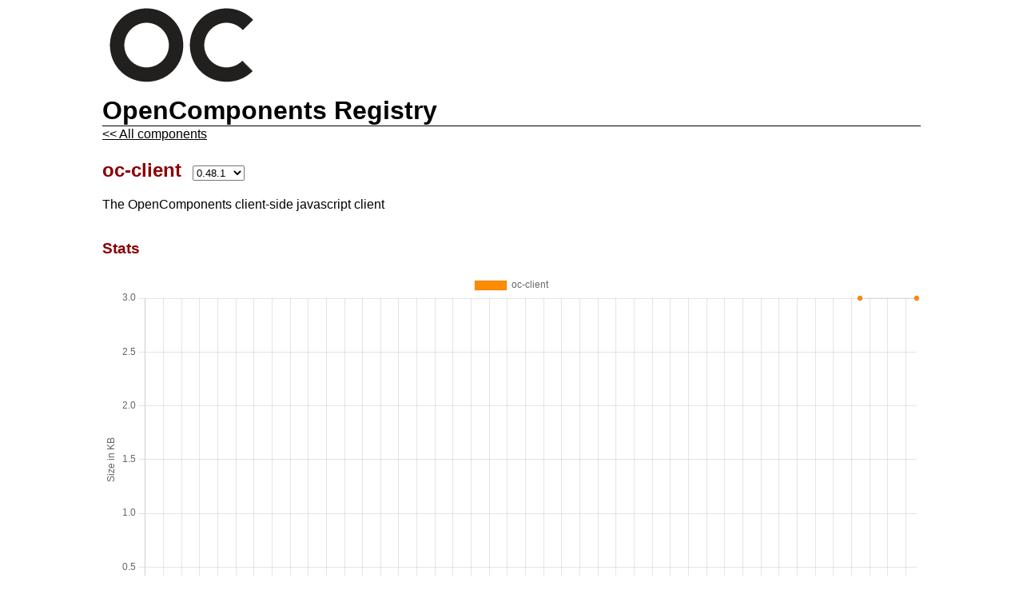

--- FILE ---
content_type: text/html; charset=utf-8
request_url: https://frontend-components.nextbike.net/oc-client/0.48.1/~info
body_size: 6969
content:
<!DOCTYPE html><html>
  <head>
    <title>Component Info</title>
    <meta name="robots" content="index, follow" />
    <meta name="language" content="EN" />
    <meta name="distribution" content="global" />
    <style>body {
  width: 1024px;
  margin: 0 auto;
  font-family: "Helvetica Neue Light", "HelveticaNeue-Light", "Helvetica Neue", Calibri, Helvetica, Arial;
}

h1, h2, h3 {
  color: darkred;
  float: left;
  width: 100%;
}

h1 {
  margin-top: 0;
  color: #000;
  border-bottom: 1px solid #000;
}

a {
  color: #000;
}

p {
  float: left;
  margin-top: 0;
}

.back {
  float: left;
  width: 100%;
  margin-top: -20px;
}

.code,
.preview {
  float: left;
  width: 100%;
}

.preview {
  height: 300px;
  border: 1px solid #000;
}

.table {
  width: 100%;
  float: left;
}

.w-100 {
  width: 100%;
}

.row {
  background-color: #F9F9F9;
  border: 1px solid #000;
  width: 100%;
  display: flex;
  padding: 10px 0px;
  -webkit-box-sizing: border-box;
  -moz-box-sizing: border-box;
  box-sizing: border-box;
  margin-bottom: 4px;
}

.row.header {
  background-color: #EBE9E9;
  border: 1px solid #000 !important;
}

.row.header div {
  font-weight: bold;
  margin: 0;
  align-self: flex-start;
}

.row.double {
  min-height: 60px;
}

.row div {
  word-wrap: break-word;
}

.row span {
  padding-right: 10px;
}

.componentRow:hover {
  background-color: #EBE9E9;
}

.componentRow .title .name {
  font-weight: bold;
  font-size: 18px;
  margin: 0;
  width: 100%;
}

.componentRow .release {
  font-size: 16px;
  margin: 0;
  width: 100%;
}

.componentRow .title .description {
  padding: 0;
  font-size: 14px;
}

.social {
  float: left;
  width: 100%;
  margin-top: 20px;
  text-align: center;
}

.field {
  width: 100%;
  float: left;
}

.field p,
.field span,
.field a {
  float: left;
  margin: 0;
}

.field p {
  color: #8B0000;
  font-weight: bold;
  margin-right: 10px;
}

input[type=text],
textarea {
  height: 43px;
  font-family: Arial;
  border: 1px solid #8B0000;
  margin-bottom: 10px;
  font-size: 20px;
  padding: 10px;
  -webkit-box-sizing: border-box;
  -moz-box-sizing: border-box;
  box-sizing: border-box;
}

.filters {
  width: 100%;
  display: flex;
  justify-content: space-between;
}

.row > * {
  flex: 0 1 8%;
  padding: 0px 5px;
  align-self: center;
}

.row > *:last-child {
  padding-right: 10px;
}

.row > *:first-child {
  padding-left: 10px;
}

.release,
.title,
.filters > * {
  flex: 1 0;
}

.title {
  display: flex;
  flex-direction: column;
}

.author-filter {
  flex: 0 1 30%;
  margin-left: 15px;
}

.parameter {
  flex: 1 0;
  max-width: 25%;
  align-self: flex-start;
}

.parameter-description {
  flex: 1 0;
  max-width: 70%;
}

.author {
  flex: 0 1 15%;
  word-break: break-all;
}

#href {
  height: 60px;
}

.states {
  width: 100%;
  margin-bottom: 30px;
}

.states span,
.states .state {
  float: left;
  margin-right: 20px;
}

.states input {
  float: left;
}

.details-state span {
  padding: 1px 5px;
  margin-left: 10px;
  font-size: 75%;
  font-weight: bold;
  color: #FFF;
  background-color: #1E42B9;
  white-space: nowrap;
}

.state {
  margin-right: 10px;
  font-size: 75%;
  font-weight: bold;
  color: #FFF;
  white-space: nowrap;
}

.table .state {
  background-color: #1E42B9;
  height: 17px;
  padding: 1px 5px;
}

.component-state-experimental,
.details-state .component-state-experimental,
.table .component-state-experimental {
  background-color: #B9961E;
  height: 17px;
  padding: 1px 5px;
}

.component-state-deprecated,
.details-state .component-state-deprecated,
.table .component-state-deprecated {
  background-color: #B9381E;
  height: 17px;
  padding: 1px 5px;
}

a.tab-link {
  color: #8B0000;
}

a.tab-link.selected {
  background-color: #8b0000;
  color: #fff;
  text-decoration: none;
}

.bold {
  font-weight: bold;
}

.hide {
  display: none !important;
}
</style>
  </head>
  <body>
    <a href="https://frontend-components.nextbike.net/">
      <img src="[data-uri]" />
    </a>
    <h1>OpenComponents Registry</h1>
    <a class="back" href="https://frontend-components.nextbike.net/">&lt;&lt; All components</a>
    <h2>oc-client &nbsp;<select id="versions"><option value="0.49.63">0.49.63</option><option value="0.49.54">0.49.54</option><option value="0.49.34">0.49.34</option><option value="0.48.23">0.48.23</option><option value="0.48.19">0.48.19</option><option value="0.48.18">0.48.18</option><option value="0.48.15">0.48.15</option><option value="0.48.13">0.48.13</option><option value="0.48.7">0.48.7</option><option value="0.48.1" selected="selected">0.48.1</option><option value="0.45.4">0.45.4</option><option value="0.45.2">0.45.2</option><option value="0.45.0">0.45.0</option><option value="0.43.1">0.43.1</option></select></h2>
    <p class="w-100">The OpenComponents client-side javascript client </p>
    <h3>Stats</h3>
           <canvas id="stats" width="400" height="200"></canvas>
    <h3>Component Info</h3>
    <div class="field"><p>Repository:</p> <a href="https://github.com/opencomponents/oc/tree/master/components/oc-client">https://github.com/opencomponents/oc/tree/master/components/oc-client</a></div>
    <div class="field"><p>Author:</p><span>Matteo Figus&nbsp;</span><span><a href="mailto:matteofigus@gmail.com">matteofigus@gmail.com</a>&nbsp;</span></div>
    <div class="field"><p>Publish date:</p> <span>Mon Jul 29 2019 10:59:11 GMT+0200 (Central European Summer Time)</span></div>
    <div class="field"><p>Publish agent:</p> <span>OC CLI 0.48.1</span></div>
    <div class="field"><p>Template:</p> <span>oc-template-es6 (oc-template-es6-compiler@1.0.1)</span></div>
    <div class="field"><p>Node.js dependencies:</p> <span>none</span></div>
    <div class="field"><p>Plugin dependencies:</p> <span>none</span></div>
    
    <h3>Parameters</h3><div id="plugins" class="table">
    <div class="row header">
      <div class="parameter">Parameters</div>
      <div class="parameter-description"></div>
    </div>
    
  </div>
    <h3>Code</h3>
    <p>
      You can edit the following area and then
      <a href="#refresh" class="refresh-preview">refresh</a>
      to apply the change into the preview window.
    </p>
    <div class="field"><p>Component's href:</p></div>
    <textarea class="w-100" id="href" placeholder="Insert component href here">https://frontend-components.nextbike.net/oc-client/0.48.1/</textarea>
    <div class="field"><p>Accept-Language header:</p></div>
    <input class="w-100" id="lang" type="text" value="*" />
    <h3>
      Preview (
      <a class="refresh-preview" href="#refresh">Refresh</a>
      |
      <a class="open-preview" href="#open">Open</a>
      )
    </h3>
    <iframe class="preview" src="~preview/"></iframe>
    <div class="social">
      <iframe id="gh_badge" src="//ghbtns.com/github-btn.html?user=opencomponents&repo=oc&type=watch&count=true" allowtransparency="true" frameborder="0" scrolling="0" width="110" height="20"></iframe>
    </div>
    <script src="https://cdnjs.cloudflare.com/ajax/libs/jquery/1.11.2/jquery.min.js"></script>
    <script src="//frontend-components.nextbike.net/oc-client/client.js"></script>
    
  <script>var thisComponentHref="https://frontend-components.nextbike.net/oc-client/";
    
var oc = oc || {};
oc.cmd = oc.cmd || [];

oc.cmd.push(function() {
  $('#versions').change(function() {
    window.location = thisComponentHref + $(this).val() + '/~info';
  });

  var refreshPreview = function() {
    var splitted = $('#href')
        .val()
        .split('?'),
      url = splitted[0],
      lang = $('#lang').val();

    if (url.slice(-1) !== '/') {
      url += '/';
    }

    url = url.replace('http://', '//').replace('https://', '//');
    url += '~preview/?__ocAcceptLanguage=' + lang + '&';

    if (splitted.length > 1) {
      url += splitted[1];
    }

    $('.preview').attr('src', url);

    return false;
  };
  $('.refresh-preview').click(refreshPreview);

  $('.open-preview').click(function() {
    refreshPreview();
    var url = $('.preview').attr('src');

    window.open(url, '_blank');
    return false;
  });


});
  </script>
  
  <script src="https://cdn.jsdelivr.net/npm/chart.js"></script>
  <script src="https://cdn.jsdelivr.net/npm/chartjs-adapter-date-fns/dist/chartjs-adapter-date-fns.bundle.min.js"></script>
  <script>
  (function () {
    const componentDetail = {"0.43.1":{"publishDate":1523339058462},"0.45.0":{"publishDate":1540893568098},"0.45.2":{"publishDate":1548759102095},"0.45.4":{"publishDate":1556777447065},"0.48.1":{"publishDate":1564390751011},"0.48.7":{"publishDate":1578834247925},"0.48.13":{"publishDate":1591874806287},"0.48.15":{"publishDate":1601441245406},"0.48.18":{"publishDate":1616062017357},"0.48.19":{"publishDate":1623830893821},"0.48.23":{"publishDate":1652089245472},"0.49.34":{"publishDate":1698308873243},"0.49.54":{"publishDate":1721142386701,"templateSize":2704},"0.49.63":{"publishDate":1736837042487,"templateSize":2662}};
    const ctx = document.getElementById('stats');
    const dataPoints = [];
    const versionNumbers = Object.keys(componentDetail);
  
    for (const versionNumber of versionNumbers) {
      const versionData = componentDetail[versionNumber];
      const date = new Date(versionData.publishDate);
      const size = Math.round(versionData.templateSize / 1024);
  
      // Add the data point to the array
      dataPoints.push({ x: date, y: size, version: versionNumber });
    }
  
    const dataset = {
      label: "oc-client",
      data: dataPoints,
      tension: 0.1,
      borderWidth: 1,
      backgroundColor: "#FF8C00",
    }
  
    new Chart(ctx, {
      type: 'line',
      data: {
        datasets: [dataset]
      },
      options: {
        plugins: {
          tooltip: {
            callbacks: {
              footer(items) {
                const version = items[0].raw.version;
                return 'Version: ' + version;
              }
            }
          }
        },
        title: {
          display: true,
          text: "Package Sizes Over Time",
        },
        scales: {
          x: {
            type: "time",
            time: {
              unit: "day",
            },
            display: true,
            title: {
              display: true,
              text: 'Date published'
            }
          },
          y: {
            beginAtZero: true,
            display: true,
            title: {
              display: true,
              text: 'Size in KB'
            }
          },
        },
      }
    });
    }());
  </script>
  
  
  </body>
</html>

--- FILE ---
content_type: text/html; charset=utf-8
request_url: https://frontend-components.nextbike.net/oc-client/0.48.1/~preview/
body_size: 1090
content:
<!DOCTYPE html>
  <html>
    <head>
      <style>
        html, body {
          width: 100%;
          height: 100%;
          margin: 0;
        };
      </style>
      <meta name="robots" content="index, follow" />
      <meta charset="utf-8" />
      <meta name="viewport" content="width=device-width, initial-scale=1" />
    </head>
    <body>
      <oc-component href="//frontend-components.nextbike.net/oc-client/0.48.1/"></oc-component>
      <script>window.oc=window.oc||{};oc.conf=oc.conf||{};oc.conf.templates=(oc.conf.templates||[]).concat([{"type":"oc-template-es6","version":"1.0.7","externals":[]},{"type":"oc-template-jade","version":"7.0.6","externals":[{"global":"jade","name":"jade","url":"https://unpkg.com/oc-jade-legacy@1.11.1/runtime.js"}]},{"type":"oc-template-handlebars","version":"6.0.25","externals":[{"global":"Handlebars","name":"handlebars","url":"https://unpkg.com/handlebars@4.7.7/dist/handlebars.runtime.min.js"}]}]);</script>
      <script src="//frontend-components.nextbike.net/oc-client/client.js"></script>
      
    </body>
  </html>

--- FILE ---
content_type: application/javascript
request_url: https://s3.eu-central-1.amazonaws.com/nb-frontend-components01/components/oc-client/0.48.1/src/oc-client.min.js
body_size: 9068
content:
/*! OpenComponents client v1.3.4 | (c) 2015-2018 OpenTable, Inc. | https://github.com/opencomponents/oc-client-browser/tree/master/LICENSES */
!function(e,c){var o=function(e,n){return e instanceof(n||Array)},a=document,n="getElementsByTagName",i="length",s="readyState",d="onreadystatechange",r=a[n]("script"),t=r[r[i]-1],l=t.innerHTML.replace(/^\s+|\s+$/g,"");if(!e.ljs){var u=t.src.match(/checkLoaded/)?1:0,f=a[n]("head")[0]||a.documentElement,p=function(e){var t={};return t.u=e.replace(/#(=)?([^#]*)?/g,function(e,n,r){return t[n?"f":"i"]=r,""}),t},m=function(e,n,r){var t,o=a.createElement(e);for(t in r&&(o[s]?o[d]=function(){"loaded"!==o[s]&&"complete"!==o[s]||(o[d]=null,r())}:o.onload=r),n)n[t]&&(o[t]=n[t]);f.appendChild(o)},h={},v={aliases:{},loadjs:function(e,r){var n,t,o,a=p(e);return e=a.u,!0===h[e]?r&&r():h[e]!==c?r&&(h[e]=(n=h[e],t=r,function(){n&&n(),t&&t()})):(h[e]=(o=r,function(){h[e]=!0,o&&o()}),r=function(){h[e]()},m("script",{type:"text/javascript",src:e,id:a.i,onerror:function(e){if(a.f){var n=e.currentTarget;n.parentNode.removeChild(n),m("script",{type:"text/javascript",src:a.f,id:a.i},r)}}},r)),this},loadcss:function(e,n){var r=p(e);return e=r.u,h[e]||m("link",{type:"text/css",rel:"stylesheet",href:e,id:r.i}),h[e]=!0,n&&n(),this},load:function(){var e=arguments,n=e[i];return 1===n&&o(e[0],Function)?e[0]():function(e,n){if(this.aliases&&this.aliases[e]){var r=this.aliases[e].slice(0);return o(r)||(r=[r]),n&&r.push(n),this.load.apply(this,r)}if(o(e)){for(var t=e[i];t--;)this.load(e[t]);return n&&e.push(n),this.load.apply(this,e)}return e.match(/\.css\b/)?this.loadcss(e,n):this.loadjs(e,n)}.call(this,e[0],n<=1?c:function(){v.load.apply(v,[].slice.call(e,1))}),this},addAliases:function(e){for(var n in e)this.aliases[n]=o(e[n])?e[n].slice(0):e[n];return this}};if(u){var y,g,j,b;for(y=0,g=r[i];y<g;y++)(b=r[y].getAttribute("src"))&&(h[b.replace(/#.*$/,"")]=!0);for(y=0,g=(j=a[n]("link"))[i];y<g;y++)("stylesheet"===j[y].rel||"text/css"===j[y].type)&&(h[j[y].getAttribute("href").replace(/#.*$/,"")]=!0)}e.ljs=v}t.src&&l&&m("script",{innerHTML:l})}(window);var oc=oc||{};!function(r,t){"use strict";"function"==typeof define&&define.amd?define(["exports","jquery"],function(e,n){n.extend(e,r.oc),t(r.oc=e,n,r.ljs,r.document,r.window)}):"object"==typeof exports&&"string"!=typeof exports.nodeName?t(exports,require("jquery"),r.ljs,r.document,r.window):t(r.oc=oc,r.$,r.ljs,r.document,r.window)}(this,function(e,n,o,r,c){"use strict";if(oc.conf=oc.conf||{},oc.cmd=oc.cmd||[],oc.renderedComponents=oc.renderedComponents||{},oc.status=oc.status||!1,oc.status)return oc;oc.status="loading";var a=oc.conf.retryInterval||5e3,i=oc.conf.retryLimit||30,s=oc.conf.retrySendNumber||!0,d=oc.conf.pollingInterval||500,l=oc.conf.tag||"oc-component",u="Failed to load {0} component {1} times. Giving up".replace("{1}",i),f="Error rendering component: {0}, error: {1}",p="Failed to retrieve the component. Retrying in {0} seconds...".replace("{0}",a/1e3),m=oc.conf.loadingMessage||"",h="Component '{0}' correctly rendered",v=function(e,n){if(!n)throw e+" parameter is required"},t=oc.conf.debug||!1,y=function(){},g=!!c.navigator.userAgent.match(/MSIE 9/),j=!1,b=!1,x={},$=function(e){return"boolean"==typeof e},q=function(e){return console.log(e)},C=function(e){return!!t&&console.log(e)},w={"oc-template-handlebars":{externals:[{global:"Handlebars",url:"https://cdnjs.cloudflare.com/ajax/libs/handlebars.js/4.0.6/handlebars.runtime.min.js"}]},"oc-template-jade":{externals:[{global:"jade",url:"https://cdnjs.cloudflare.com/ajax/libs/jade/1.11.0/runtime.min.js"}]}};function T(e,n){(e=Array.isArray(e)?e:[e]).forEach(function(e){!n&&w[e.type]||(w[e.type]={externals:e.externals})})}oc.conf.templates&&T(oc.conf.templates,!0);oc.addStylesToHead=function(e){oc.$("<style>"+e+"</style>").appendTo(document.head)},oc.registerTemplates=function(e){return T(e),oc.ready(oc.renderUnloadedComponents),w},oc.require=function(r,e,n){"function"==typeof e&&(n=e,e=r,r=void 0),"string"==typeof r&&(r=[r]);var t=function(){var e=c;if(void 0!==r){for(var n=0;n<r.length;n++)if(!(e=e[r[n]]))return;return e}};!function(){var e=c;if(void 0===r)return!0;for(var n=0;n<r.length;n++)if(!(e=e[r[n]]))return!0;return!1}()?n(t()):o.load(e,function(){n(t())})};var U=function(t,o,a){if("function"==typeof o&&(a=o,o=[]),0===t.length)return a();var c=t[0];oc.require(c.global,c.url,function(){var e=c,n=o.concat(e),r=t.slice(1);U(r,n,a)})};oc.requireSeries=U;oc.getData=function(e,r){r=r||y,v("version",e.version),v("baseUrl",e.baseUrl),v("name",e.name),oc.$.ajax({method:"POST",url:e.baseUrl,data:{components:[{name:e.name,version:e.version,parameters:oc.$.extend({},oc.conf.globalParameters,e.parameters)}]},headers:{Accept:"application/vnd.oc.unrendered+json"},crossDomain:!0,success:function(e){if("rendered"===e[0].response.renderMode)return r("Error getting data");var n=e[0].response.error?e[0].response.details||e[0].response.error:null;return r(n,e[0].response.data,e[0])},error:function(e){return r(e)}})},oc.build=function(e){v("baseUrl",e.baseUrl),v("name",e.name);var n=function(e){return"/"!==(e=e||"").slice(-1)&&(e+="/"),e},r=n(e.baseUrl)+n(e.name);if(e.version&&(r+=n(e.version)),e.parameters){for(var t in r+="?",e.parameters)if(e.parameters.hasOwnProperty(t)){var o=e.parameters[t];/[+&=]/.test(o)&&(o=encodeURIComponent(o)),r+=t+"="+o+"&"}r=r.slice(0,-1)}return"<"+l+' href="'+r+'"></'+l+">"},oc.events={},oc.ready=function(t){if(j)return t();if(b)oc.cmd.push(t);else{b=!0;var o=!!c.jQuery,a=!!c.$;oc.require("jQuery","https://cdnjs.cloudflare.com/ajax/libs/jquery/1.11.2/jquery.min.js",function(e){var n,r;n=e,r=function(){oc.$=o||a?e:e.noConflict(),function(){var r;b=!(j=!0),oc.events=(r=oc.$({}),{fire:function(e,n){return r.trigger(e,n)},on:function(e,n){return r.on(e,n||y)},reset:function(){return r.off()}}),t(),oc.events.fire("oc:ready",oc),oc.status="ready";for(var e=0;e<oc.cmd.length;e++)oc.cmd[e](oc);oc.cmd={push:function(e){e(oc)}}}()},g&&!n.IE_POLYFILL_LOADED?oc.require("https://cdnjs.cloudflare.com/ajax/libs/jquery-ajaxtransport-xdomainrequest/1.0.3/jquery.xdomainrequest.min.js",r):r()})}},oc.render=function(t,o,a){oc.ready(function(){if(o&&!0===o.__oc_emptyResponse)return a(null,"");var r=t.type;"jade"===r&&(r="oc-template-jade"),"handlebars"===r&&(r="oc-template-handlebars");var e=w[r];e?oc.require(["oc","components",t.key],t.src,function(n){n?U(e.externals,function(){if("oc-template-handlebars"===r)try{var e=c.Handlebars.template(n,[]);a(null,e(o))}catch(e){a(e.toString())}else a(null,n(o))}):a("Error getting compiled view: {0}".replace("{0}",t.src))}):a('Error loading component: view engine "{0}" not supported'.replace("{0}",t.type))})},oc.renderNestedComponent=function(a,c){oc.ready(function(){var e=a.attr("data-rendering"),n=a.attr("data-rendered"),r=$(e)?e:"true"===e,t=$(n)?n:"true"===n;r||t?setTimeout(c,d):(C("Unrendered component found. Trying to retrieve it..."),a.attr("data-rendering",!0),a.html('<div class="oc-loading">'+m+"</div>"),oc.renderByHref(a.attr("href"),function(e,n){if(e||!n)return a.html(""),q(e),c();var r,t,o;r=a,o=c,(t=n).id=Math.floor(9999999999*Math.random()),r.html(t.html),r.attr("id",t.id),r.attr("data-rendered",!0),r.attr("data-rendering",!1),r.attr("data-version",t.version),t.key&&r.attr("data-hash",t.key),t.name&&(r.attr("data-name",t.name),oc.renderedComponents[t.name]=t.version,oc.events.fire("oc:rendered",t)),o()}))})},oc.renderByHref=function(r,e,n){var t=n,o=e;"function"==typeof e&&(t=e,o=0),oc.ready(function(){if(""===r)return t(f.replace("{1}","Href parameter missing"));var e=s?{__oc_Retry:o}:{},n=function(e,n){if(e&&n){var r=oc.$.param(n);return-1<e.indexOf("?")?e+"&"+r:e+"?"+r}return e}(r,oc.$.extend({},oc.conf.globalParameters,e));oc.$.ajax({url:n,headers:{Accept:"application/vnd.oc.unrendered+json"},contentType:"text/plain",crossDomain:!0,success:function(r){if("unrendered"===r.renderMode)oc.render(r.template,r.data,function(e,n){if(e)return t(f.replace("{0}",r.href).replace("{1}",e));C(h.replace("{0}",r.template.src)),t(null,{html:n,key:r.template.key,version:r.version,name:r.name})});else if("rendered"===r.renderMode){if(C(h.replace("{0}",r.href)),0===r.html.indexOf("<"+l)){var e=r.html.slice(r.html.indexOf(">")+1),n=e.slice(0,e.lastIndexOf("<"));r.html=n}t(null,{html:r.html,version:r.version,name:r.name})}},error:function(){q(p),function(e,n,r){if(void 0===x[e]&&(x[e]=i),x[e]<=0)return r();setTimeout(function(){n(i-x[e]+1)},a),x[e]--}(r,function(e){oc.renderByHref(r,e,t)},function(){t(u.replace("{0}",r))})}})})},oc.renderUnloadedComponents=function(){oc.ready(function(){var e=oc.$(l+"[data-rendered!=true]"),n=e.length,r=function(){--n||oc.renderUnloadedComponents()};if(0<n)for(var t=0;t<e.length;t++)oc.renderNestedComponent(oc.$(e[t]),r)})},oc.load=function(n,r,t){oc.ready(function(){if("function"!=typeof t&&(t=y),oc.$(n)){oc.$(n).html("<"+l+' href="'+r+'" />');var e=oc.$(l,n);oc.renderNestedComponent(e,function(){t(e)})}})},oc.ready(oc.renderUnloadedComponents)}),oc.clientVersion="1.3.4";
//# sourceMappingURL=oc-client.min.map

--- FILE ---
content_type: application/javascript
request_url: https://s3.eu-central-1.amazonaws.com/nb-frontend-components01/components/oc-client/0.48.1/template.js
body_size: 1415
content:
var oc=oc||{};oc.components=oc.components||{};oc.components['3a454492f196cd62938a02ee9d35fe27e8633e2f']=function(model){ var template = (function(a){function b(d){if(c[d])return c[d].exports;var e=c[d]={i:d,l:!1,exports:{}};return a[d].call(e.exports,e,e.exports,b),e.l=!0,e.exports}var c={};return b.m=a,b.c=c,b.d=function(a,c,d){b.o(a,c)||Object.defineProperty(a,c,{enumerable:!0,get:d})},b.r=function(a){'undefined'!=typeof Symbol&&Symbol.toStringTag&&Object.defineProperty(a,Symbol.toStringTag,{value:'Module'}),Object.defineProperty(a,'__esModule',{value:!0})},b.t=function(a,c){if(1&c&&(a=b(a)),8&c)return a;if(4&c&&'object'==typeof a&&a&&a.__esModule)return a;var d=Object.create(null);if(b.r(d),Object.defineProperty(d,'default',{enumerable:!0,value:a}),2&c&&'string'!=typeof a)for(var e in a)b.d(d,e,function(b){return a[b]}.bind(null,e));return d},b.n=function(a){var c=a&&a.__esModule?function(){return a['default']}:function(){return a};return b.d(c,'a',c),c},b.o=function(a,b){return Object.prototype.hasOwnProperty.call(a,b)},b.p='',b(b.s=0)})([function(a,b,c){'use strict';c.r(b),b['default']=function(a){var b=a.templates,c=a.staticPath;return'<script>window.oc=window.oc||{};oc.conf=oc.conf||{};oc.conf.templates=(oc.conf.templates||[]).concat('+JSON.stringify(b)+');</script><script src="'+c+'src/oc-client.min.js" type="text/javascript"></script>'}}]);; return '' + template.default(model) + '' }

--- FILE ---
content_type: application/javascript
request_url: https://s3.eu-central-1.amazonaws.com/nb-frontend-components01/components/oc-client/0.49.63/src/oc-client.min.js
body_size: 10403
content:
/*! OpenComponents client v1.8.0 | (c) 2015-2024 OpenComponents community | https://github.com/opencomponents/oc-client-browser/tree/master/LICENSES */
!function(e,s){function a(e,n){return e instanceof(n||Array)}function d(e,n,r){var o,t=c.createElement(e);for(o in r&&(t[l]?t[u]=function(){"loaded"!==t[l]&&"complete"!==t[l]||(t[u]=null,r())}:t.onload=r),n)n[o]&&(t[o]=n[o]);p.appendChild(t)}var c=document,n="getElementsByTagName",i="length",l="readyState",u="onreadystatechange",f="script",p=c[n]("head")[0]||c.documentElement,m={},r=c[n](f),o=r[r[i]-1],t=o.innerHTML.replace(/^\s+|\s+$/g,"");if(!e.ljs){function v(e){var t={};return t.u=e.replace(/(^module:)|#(=)?([^#]*)?/g,function(e,n,r,o){return t[n?"m":r?"f":"i"]=!!n||o,""}),t}var y=o.src.match(/checkLoaded/)?1:0,h={},g=[],b={aliases:m,loadjs:function(n,r){function o(e){for(var n=0,r=g.length;n<r;n++)g[n](e)}var e,t,a,c=v(n),i=c.m?"module":"text/javascript";return n=c.u,!0===h[n]?r&&r():h[n]!==s?r&&(h[n]=(e=h[n],t=r,function(){e&&e(),t&&t()})):(h[n]=(a=r,function(){h[n]=!0,a&&a()}),r=function(){h[n]()},d(f,{type:i,src:n,id:c.i,onerror:function(e){o(n);e=e.currentTarget;e.parentNode.removeChild(e),d(f,{type:i,src:c.f,id:c.i,onerror:function(){o(c.f)}},r)}},r)),b},loadcss:function(e,n){var r=v(e);return e=r.u,h[e]||d("link",{type:"text/css",rel:"stylesheet",href:e,id:r.i}),h[e]=!0,n&&n(),b},load:function(){var e=arguments,n=e[i];return 1===n&&a(e[0],Function)?e[0]():function(e,n,r){if(m&&m[n]){var o=m[n].slice(0);return a(o)||(o=[o]),r&&o.push(r),e.load.apply(e,o)}if(a(n)){for(var t=n[i];t--;)e.load(n[t]);return r&&n.push(r),e.load.apply(e,n)}n.match(/\.css\b/)?e.loadcss(n,r):e.loadjs(n,r)}(b,e[0],n<=1?s:function(){b.load.apply(b,[].slice.call(e,1))}),b},addAliases:function(e){for(var n in e)m[n]=a(e[n])?e[n].slice(0):e[n];return b},onError:function(e){return g.push(e),b}};if(y){for(var j,x,U=0,$=r[i];U<$;U++)(x=r[U].getAttribute("src"))&&(h[x.replace(/#.*$/,"")]=!0);for(U=0,$=(j=c[n]("link"))[i];U<$;U++)"stylesheet"!==j[U].rel&&"text/css"!==j[U].type||(h[j[U].getAttribute("href").replace(/#.*$/,"")]=!0)}e.ljs=b}o.src&&t&&d(f,{innerHTML:t})}(window);var oc=oc||{};!function(r,o){"use strict";"function"==typeof define&&define.amd?define(["exports","jquery"],function(e,n){n.extend(e,r.oc),o(r.oc=e,0,r.ljs,r.document,r.window)}):"object"==typeof exports&&"string"!=typeof exports.nodeName?o(0,require("jquery"),r.ljs,r.document,r.window):o(r.oc=oc,r.$,r.ljs,r.document,r.window)}(this||globalThis,function(e,n,t,r,c){"use strict";if(oc.conf=oc.conf||{},oc.cmd=oc.cmd||[],oc.renderedComponents=oc.renderedComponents||{},oc.status=oc.status||!1,oc.status)return oc;oc.status="loading";function a(e,n){if(!n)throw e+" parameter is required"}function i(){}function s(e){return"boolean"==typeof e}var d=oc.conf.retryInterval||5e3,l=oc.conf.retryLimit||30,u="boolean"==typeof oc.conf.disableLoader&&oc.conf.disableLoader,f=oc.conf.retrySendNumber||!0,p=oc.conf.pollingInterval||500,m=oc.conf.tag||"oc-component",v=!!oc.conf.jsonRequests,y="Failed to load {0} component {1} times. Giving up".replace("{1}",l),h="Error rendering component: {0}, error: {1}",g="Failed to retrieve the component. Retrying in {0} seconds...".replace("{0}",d/1e3),b=oc.conf.loadingMessage||"",j="Component '{0}' correctly rendered",o=oc.conf.debug||!1,x=!!c.navigator.userAgent.match(/MSIE 9/),U=!1,$=!1,q={},C=function(e){return console.log(e)},w=function(e){return!!o&&console.log(e)},T={"oc-template-handlebars":{externals:[{global:"Handlebars",url:"https://cdnjs.cloudflare.com/ajax/libs/handlebars.js/4.7.7/handlebars.runtime.min.js"}]},"oc-template-jade":{externals:[{global:"jade",url:"https://cdnjs.cloudflare.com/ajax/libs/jade/1.11.0/runtime.min.js"}]},"oc-template-es6":{externals:[]}},E=[];function H(e,n){(e=Array.isArray(e)?e:[e]).forEach(function(e){!n&&T[e.type]||(T[e.type]={externals:e.externals})})}oc.conf.templates&&H(oc.conf.templates,!0);function _(){var e="function"==typeof oc.conf.globalHeaders?oc.conf.globalHeaders():oc.conf.globalHeaders;return oc.$.extend({Accept:"application/vnd.oc.unrendered+json"},e)}oc.addStylesToHead=function(e){oc.$("<style>"+e+"</style>").appendTo(document.head)},oc.registerTemplates=function(e){return H(e),oc.ready(oc.renderUnloadedComponents),T},oc.require=function(r,e,n){"function"==typeof e&&(n=e,e=r,r=void 0),"string"==typeof r&&(r=[r]);function o(){var e=c;if(void 0!==r){for(var n=0;n<r.length;n++)if(!(e=e[r[n]]))return;return e}}!function(){var e=c;if(void 0===r)return!0;for(var n=0;n<r.length;n++)if(!(e=e[r[n]]))return!0;return!1}()?n(o()):t.load(e,function(){n(o())})};function A(r,o,t){if("function"==typeof o&&(t=o,o=[]),0===r.length)return t();var a=r[0];oc.require(a.global,a.url,function(){var e=o.concat(a),n=r.slice(1);A(n,e,t)})}oc.requireSeries=A;function L(e,r){r=r||i,a("version",e.version),a("baseUrl",e.baseUrl),a("name",e.name);var n="boolean"==typeof e.json?e.json:v,o={components:[{action:e.action,name:e.name,version:e.version,parameters:oc.$.extend({},oc.conf.globalParameters,e.parameters)}]},t=_();n&&(t["Content-Type"]="application/json");t={method:"POST",url:e.baseUrl,data:n?JSON.stringify(o):o,headers:t,crossDomain:!0,success:function(e){if("rendered"===e[0].response.renderMode)return r("Error getting data");var n=e[0].response.error?e[0].response.details||e[0].response.error:null;return r(n,e[0].response.data,e[0])},error:function(e){return r(e)}};n&&(t.dataType="json"),oc.$.ajax(t)}oc.getData=L,oc.getAction=function(t){return new Promise(function(r,o){var e=window.oc.renderedComponents[t.component],n=t.baseUrl||e.baseUrl,e=t.version||e.version;L({json:!0,action:t.action,name:t.component,version:e,baseUrl:n,parameters:t.parameters},function(e,n){return e?o(e):(delete n.component.props._staticPath,delete n.component.props._baseUrl,delete n.component.props._componentName,delete n.component.props._componentVersion,void r(n.component.props))})})},oc.build=function(e){a("baseUrl",e.baseUrl),a("name",e.name);function n(e){return"/"!==(e=e||"").slice(-1)&&(e+="/"),e}var r,o=n(e.baseUrl)+n(e.name);if(e.version&&(o+=n(e.version)),e.parameters){for(var t in o+="?",e.parameters)e.parameters.hasOwnProperty(t)&&(r=e.parameters[t],o+=t+"="+(r=/[+&=]/.test(r)?encodeURIComponent(r):r)+"&");o=o.slice(0,-1)}return"<"+m+' href="'+o+'"></'+m+">"},oc.events={},oc.ready=function(t){if(U)return t();var o,a;$?oc.cmd.push(t):($=!0,o=!!c.jQuery,a=!!c.$,oc.require("jQuery","https://cdnjs.cloudflare.com/ajax/libs/jquery/3.6.0/jquery.min.js",function(r){oc.requireSeries(E,function(){var e,n;e=r,n=function(){oc.$=o||a?r:r.noConflict(),function(){var o;$=!(U=!0),oc.events=(o=oc.$({}),{fire:function(e,n){return o.trigger(e,n)},on:function(e,n){return o.on(e,n||i)},off:function(e,n,r){return o.off(e,n,r)},reset:function(){return o.off()}}),t(),oc.events.fire("oc:ready",oc),oc.status="ready";for(var e=0;e<oc.cmd.length;e++)oc.cmd[e](oc);oc.cmd={push:function(e){e(oc)}}}()},x&&!e.IE_POLYFILL_LOADED?oc.require("https://cdnjs.cloudflare.com/ajax/libs/jquery-ajaxtransport-xdomainrequest/1.0.3/jquery.xdomainrequest.min.js",n):n()})}))},oc.render=function(o,t,a){oc.ready(function(){if(t&&!0===t.__oc_emptyResponse)return a(null,"");var r=o.type,e=T[r="handlebars"===(r="jade"===r?"oc-template-jade":r)?"oc-template-handlebars":r];e?oc.require(["oc","components",o.key],o.src,function(n){n?A(e.externals,function(){if("oc-template-handlebars"===r)try{var e=c.Handlebars.template(n,[]);a(null,e(t))}catch(e){a(e.toString())}else a(null,n(t))}):a("Error getting compiled view: {0}".replace("{0}",o.src))}):a('Error loading component: view engine "{0}" not supported'.replace("{0}",o.type))})},oc.renderNestedComponent=function(r,t){oc.ready(function(){var o=oc.$(r),e=o.attr("data-rendering"),n=o.attr("data-rendered"),e=s(e)?e:"true"===e,n=s(n)?n:"true"===n;e||n?setTimeout(t,p):(w("Unrendered component found. Trying to retrieve it..."),o.attr("data-rendering",!0),u||o.html('<div class="oc-loading">'+b+"</div>"),oc.renderByHref({href:o.attr("href"),id:o.attr("id")},function(e,n){return e||!n?(o.attr("data-rendering","false").attr("data-rendered","false").attr("data-failed","true").html(""),oc.events.fire("oc:failed",{originalError:e,data:n,component:o[0]}),C(e),t()):(r=n,e=t,(n=o).html(r.html),n.attr("id",r.id),n.attr("data-rendered",!0),n.attr("data-rendering",!1),n.attr("data-version",r.version),r.key&&n.attr("data-hash",r.key),r.name&&(n.attr("data-name",r.name),oc.renderedComponents[r.name]={version:r.version},r.baseUrl&&(oc.renderedComponents[r.name].baseUrl=r.baseUrl),r.element=n[0],oc.events.fire("oc:rendered",r)),void e());var r}))})},oc.renderByHref=function(e,n,r){var o=r,t=n,a=e,c=Math.floor(9999999999*Math.random());"function"==typeof n&&(o=n,t=0),"string"!=typeof e&&(a=e.href,t=e.retryNumber||t||0,c=e.id||c),oc.ready(function(){if(""===a)return o(h.replace("{1}","Href parameter missing"));var e=f?{__oc_Retry:t}:{},e=function(e,n){if(e&&n){n=oc.$.param(n);return-1<e.indexOf("?")?e+"&"+n:e+"?"+n}return e}(a,oc.$.extend({},oc.conf.globalParameters,e));oc.$.ajax({url:e,headers:_(),contentType:"text/plain",crossDomain:!0,success:function(r){var e;"unrendered"===r.renderMode?(r.data.id=c,oc.render(r.template,r.data,function(e,n){return e?o(h.replace("{0}",r.href).replace("{1}",e)):(w(j.replace("{0}",r.template.src)),void o(null,{id:c,html:n,baseUrl:r.baseUrl,key:r.template.key,version:r.version,name:r.name}))})):"rendered"===r.renderMode&&(w(j.replace("{0}",r.href)),0===r.html.indexOf("<"+m)&&(e=(e=r.html.slice(r.html.indexOf(">")+1)).slice(0,e.lastIndexOf("<")),r.html=e),o(null,{html:r.html,version:r.version,name:r.name}))},error:function(e){429===(e&&e.status)&&(q[a]=0),C(g),function(e,n,r){if(void 0===q[e]&&(q[e]=l),q[e]<=0)return r();setTimeout(function(){n(l-q[e]+1)},d),q[e]--}(a,function(e){oc.renderByHref(a,e,o)},function(){o(y.replace("{0}",a))})}})})},oc.renderUnloadedComponents=function(){oc.ready(function(){function e(){--r||oc.renderUnloadedComponents()}var n=oc.$(m+"[data-rendered!=true][data-failed!=true]"),r=n.length;if(0<r)for(var o=0;o<n.length;o++)oc.renderNestedComponent(oc.$(n[o]),e)})},oc.load=function(n,r,o){oc.ready(function(){var e;"function"!=typeof o&&(o=i),oc.$(n)&&(oc.$(n).html("<"+m+' href="'+r+'" />'),e=oc.$(m,n),oc.renderNestedComponent(e,function(){o(e)}))})},oc.ready(oc.renderUnloadedComponents)}),oc.clientVersion="1.8.0";
//# sourceMappingURL=oc-client.min.map